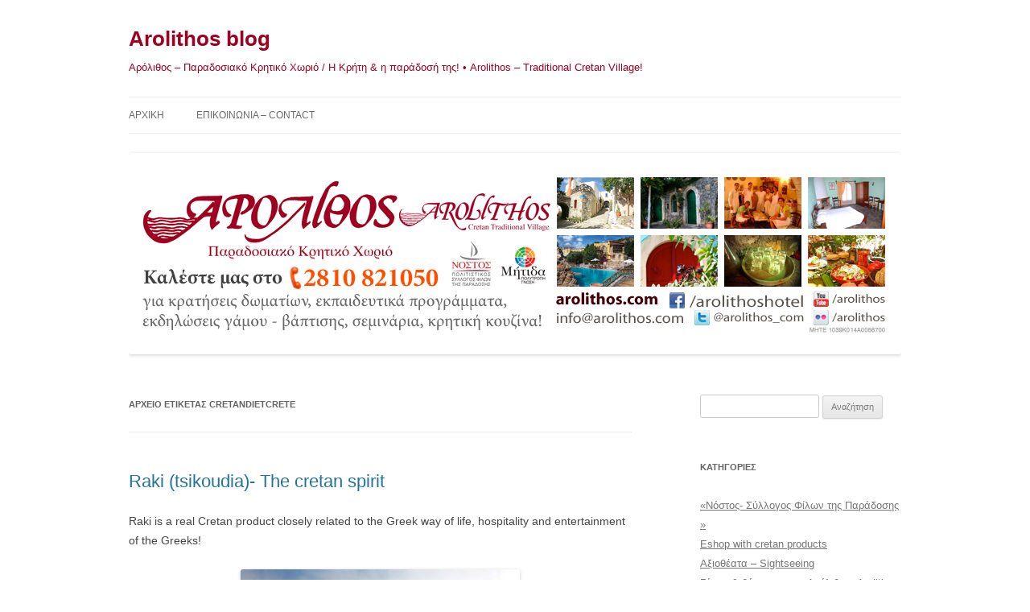

--- FILE ---
content_type: text/html; charset=UTF-8
request_url: https://blog.arolithos.com/tag/cretandietcrete/
body_size: 10133
content:
<!DOCTYPE html>
<!--[if IE 7]>
<html class="ie ie7" lang="el">
<![endif]-->
<!--[if IE 8]>
<html class="ie ie8" lang="el">
<![endif]-->
<!--[if !(IE 7) & !(IE 8)]><!-->
<html lang="el">
<!--<![endif]-->
<head>
<meta charset="UTF-8" />
<meta name="viewport" content="width=device-width, initial-scale=1.0" />
<title>cretandietcrete | Arolithos blog</title>
<link rel="profile" href="https://gmpg.org/xfn/11" />
<link rel="pingback" href="https://blog.arolithos.com/xmlrpc.php">
<!--[if lt IE 9]>
<script src="https://blog.arolithos.com/wp-content/themes/twentytwelve/js/html5.js?ver=3.7.0" type="text/javascript"></script>
<![endif]-->
<meta name='robots' content='max-image-preview:large' />
	<style>img:is([sizes="auto" i], [sizes^="auto," i]) { contain-intrinsic-size: 3000px 1500px }</style>
	<link rel="alternate" type="application/rss+xml" title="Ροή RSS &raquo; Arolithos blog" href="https://blog.arolithos.com/feed/" />
<link rel="alternate" type="application/rss+xml" title="Ροή Σχολίων &raquo; Arolithos blog" href="https://blog.arolithos.com/comments/feed/" />
<link rel="alternate" type="application/rss+xml" title="Ετικέτα ροής Arolithos blog &raquo; cretandietcrete" href="https://blog.arolithos.com/tag/cretandietcrete/feed/" />
<script type="text/javascript">
/* <![CDATA[ */
window._wpemojiSettings = {"baseUrl":"https:\/\/s.w.org\/images\/core\/emoji\/16.0.1\/72x72\/","ext":".png","svgUrl":"https:\/\/s.w.org\/images\/core\/emoji\/16.0.1\/svg\/","svgExt":".svg","source":{"concatemoji":"https:\/\/blog.arolithos.com\/wp-includes\/js\/wp-emoji-release.min.js?ver=6.8.3"}};
/*! This file is auto-generated */
!function(s,n){var o,i,e;function c(e){try{var t={supportTests:e,timestamp:(new Date).valueOf()};sessionStorage.setItem(o,JSON.stringify(t))}catch(e){}}function p(e,t,n){e.clearRect(0,0,e.canvas.width,e.canvas.height),e.fillText(t,0,0);var t=new Uint32Array(e.getImageData(0,0,e.canvas.width,e.canvas.height).data),a=(e.clearRect(0,0,e.canvas.width,e.canvas.height),e.fillText(n,0,0),new Uint32Array(e.getImageData(0,0,e.canvas.width,e.canvas.height).data));return t.every(function(e,t){return e===a[t]})}function u(e,t){e.clearRect(0,0,e.canvas.width,e.canvas.height),e.fillText(t,0,0);for(var n=e.getImageData(16,16,1,1),a=0;a<n.data.length;a++)if(0!==n.data[a])return!1;return!0}function f(e,t,n,a){switch(t){case"flag":return n(e,"\ud83c\udff3\ufe0f\u200d\u26a7\ufe0f","\ud83c\udff3\ufe0f\u200b\u26a7\ufe0f")?!1:!n(e,"\ud83c\udde8\ud83c\uddf6","\ud83c\udde8\u200b\ud83c\uddf6")&&!n(e,"\ud83c\udff4\udb40\udc67\udb40\udc62\udb40\udc65\udb40\udc6e\udb40\udc67\udb40\udc7f","\ud83c\udff4\u200b\udb40\udc67\u200b\udb40\udc62\u200b\udb40\udc65\u200b\udb40\udc6e\u200b\udb40\udc67\u200b\udb40\udc7f");case"emoji":return!a(e,"\ud83e\udedf")}return!1}function g(e,t,n,a){var r="undefined"!=typeof WorkerGlobalScope&&self instanceof WorkerGlobalScope?new OffscreenCanvas(300,150):s.createElement("canvas"),o=r.getContext("2d",{willReadFrequently:!0}),i=(o.textBaseline="top",o.font="600 32px Arial",{});return e.forEach(function(e){i[e]=t(o,e,n,a)}),i}function t(e){var t=s.createElement("script");t.src=e,t.defer=!0,s.head.appendChild(t)}"undefined"!=typeof Promise&&(o="wpEmojiSettingsSupports",i=["flag","emoji"],n.supports={everything:!0,everythingExceptFlag:!0},e=new Promise(function(e){s.addEventListener("DOMContentLoaded",e,{once:!0})}),new Promise(function(t){var n=function(){try{var e=JSON.parse(sessionStorage.getItem(o));if("object"==typeof e&&"number"==typeof e.timestamp&&(new Date).valueOf()<e.timestamp+604800&&"object"==typeof e.supportTests)return e.supportTests}catch(e){}return null}();if(!n){if("undefined"!=typeof Worker&&"undefined"!=typeof OffscreenCanvas&&"undefined"!=typeof URL&&URL.createObjectURL&&"undefined"!=typeof Blob)try{var e="postMessage("+g.toString()+"("+[JSON.stringify(i),f.toString(),p.toString(),u.toString()].join(",")+"));",a=new Blob([e],{type:"text/javascript"}),r=new Worker(URL.createObjectURL(a),{name:"wpTestEmojiSupports"});return void(r.onmessage=function(e){c(n=e.data),r.terminate(),t(n)})}catch(e){}c(n=g(i,f,p,u))}t(n)}).then(function(e){for(var t in e)n.supports[t]=e[t],n.supports.everything=n.supports.everything&&n.supports[t],"flag"!==t&&(n.supports.everythingExceptFlag=n.supports.everythingExceptFlag&&n.supports[t]);n.supports.everythingExceptFlag=n.supports.everythingExceptFlag&&!n.supports.flag,n.DOMReady=!1,n.readyCallback=function(){n.DOMReady=!0}}).then(function(){return e}).then(function(){var e;n.supports.everything||(n.readyCallback(),(e=n.source||{}).concatemoji?t(e.concatemoji):e.wpemoji&&e.twemoji&&(t(e.twemoji),t(e.wpemoji)))}))}((window,document),window._wpemojiSettings);
/* ]]> */
</script>
<style id='wp-emoji-styles-inline-css' type='text/css'>

	img.wp-smiley, img.emoji {
		display: inline !important;
		border: none !important;
		box-shadow: none !important;
		height: 1em !important;
		width: 1em !important;
		margin: 0 0.07em !important;
		vertical-align: -0.1em !important;
		background: none !important;
		padding: 0 !important;
	}
</style>
<link rel='stylesheet' id='wp-block-library-css' href='https://blog.arolithos.com/wp-includes/css/dist/block-library/style.min.css?ver=6.8.3' type='text/css' media='all' />
<style id='wp-block-library-theme-inline-css' type='text/css'>
.wp-block-audio :where(figcaption){color:#555;font-size:13px;text-align:center}.is-dark-theme .wp-block-audio :where(figcaption){color:#ffffffa6}.wp-block-audio{margin:0 0 1em}.wp-block-code{border:1px solid #ccc;border-radius:4px;font-family:Menlo,Consolas,monaco,monospace;padding:.8em 1em}.wp-block-embed :where(figcaption){color:#555;font-size:13px;text-align:center}.is-dark-theme .wp-block-embed :where(figcaption){color:#ffffffa6}.wp-block-embed{margin:0 0 1em}.blocks-gallery-caption{color:#555;font-size:13px;text-align:center}.is-dark-theme .blocks-gallery-caption{color:#ffffffa6}:root :where(.wp-block-image figcaption){color:#555;font-size:13px;text-align:center}.is-dark-theme :root :where(.wp-block-image figcaption){color:#ffffffa6}.wp-block-image{margin:0 0 1em}.wp-block-pullquote{border-bottom:4px solid;border-top:4px solid;color:currentColor;margin-bottom:1.75em}.wp-block-pullquote cite,.wp-block-pullquote footer,.wp-block-pullquote__citation{color:currentColor;font-size:.8125em;font-style:normal;text-transform:uppercase}.wp-block-quote{border-left:.25em solid;margin:0 0 1.75em;padding-left:1em}.wp-block-quote cite,.wp-block-quote footer{color:currentColor;font-size:.8125em;font-style:normal;position:relative}.wp-block-quote:where(.has-text-align-right){border-left:none;border-right:.25em solid;padding-left:0;padding-right:1em}.wp-block-quote:where(.has-text-align-center){border:none;padding-left:0}.wp-block-quote.is-large,.wp-block-quote.is-style-large,.wp-block-quote:where(.is-style-plain){border:none}.wp-block-search .wp-block-search__label{font-weight:700}.wp-block-search__button{border:1px solid #ccc;padding:.375em .625em}:where(.wp-block-group.has-background){padding:1.25em 2.375em}.wp-block-separator.has-css-opacity{opacity:.4}.wp-block-separator{border:none;border-bottom:2px solid;margin-left:auto;margin-right:auto}.wp-block-separator.has-alpha-channel-opacity{opacity:1}.wp-block-separator:not(.is-style-wide):not(.is-style-dots){width:100px}.wp-block-separator.has-background:not(.is-style-dots){border-bottom:none;height:1px}.wp-block-separator.has-background:not(.is-style-wide):not(.is-style-dots){height:2px}.wp-block-table{margin:0 0 1em}.wp-block-table td,.wp-block-table th{word-break:normal}.wp-block-table :where(figcaption){color:#555;font-size:13px;text-align:center}.is-dark-theme .wp-block-table :where(figcaption){color:#ffffffa6}.wp-block-video :where(figcaption){color:#555;font-size:13px;text-align:center}.is-dark-theme .wp-block-video :where(figcaption){color:#ffffffa6}.wp-block-video{margin:0 0 1em}:root :where(.wp-block-template-part.has-background){margin-bottom:0;margin-top:0;padding:1.25em 2.375em}
</style>
<style id='classic-theme-styles-inline-css' type='text/css'>
/*! This file is auto-generated */
.wp-block-button__link{color:#fff;background-color:#32373c;border-radius:9999px;box-shadow:none;text-decoration:none;padding:calc(.667em + 2px) calc(1.333em + 2px);font-size:1.125em}.wp-block-file__button{background:#32373c;color:#fff;text-decoration:none}
</style>
<style id='global-styles-inline-css' type='text/css'>
:root{--wp--preset--aspect-ratio--square: 1;--wp--preset--aspect-ratio--4-3: 4/3;--wp--preset--aspect-ratio--3-4: 3/4;--wp--preset--aspect-ratio--3-2: 3/2;--wp--preset--aspect-ratio--2-3: 2/3;--wp--preset--aspect-ratio--16-9: 16/9;--wp--preset--aspect-ratio--9-16: 9/16;--wp--preset--color--black: #000000;--wp--preset--color--cyan-bluish-gray: #abb8c3;--wp--preset--color--white: #fff;--wp--preset--color--pale-pink: #f78da7;--wp--preset--color--vivid-red: #cf2e2e;--wp--preset--color--luminous-vivid-orange: #ff6900;--wp--preset--color--luminous-vivid-amber: #fcb900;--wp--preset--color--light-green-cyan: #7bdcb5;--wp--preset--color--vivid-green-cyan: #00d084;--wp--preset--color--pale-cyan-blue: #8ed1fc;--wp--preset--color--vivid-cyan-blue: #0693e3;--wp--preset--color--vivid-purple: #9b51e0;--wp--preset--color--blue: #21759b;--wp--preset--color--dark-gray: #444;--wp--preset--color--medium-gray: #9f9f9f;--wp--preset--color--light-gray: #e6e6e6;--wp--preset--gradient--vivid-cyan-blue-to-vivid-purple: linear-gradient(135deg,rgba(6,147,227,1) 0%,rgb(155,81,224) 100%);--wp--preset--gradient--light-green-cyan-to-vivid-green-cyan: linear-gradient(135deg,rgb(122,220,180) 0%,rgb(0,208,130) 100%);--wp--preset--gradient--luminous-vivid-amber-to-luminous-vivid-orange: linear-gradient(135deg,rgba(252,185,0,1) 0%,rgba(255,105,0,1) 100%);--wp--preset--gradient--luminous-vivid-orange-to-vivid-red: linear-gradient(135deg,rgba(255,105,0,1) 0%,rgb(207,46,46) 100%);--wp--preset--gradient--very-light-gray-to-cyan-bluish-gray: linear-gradient(135deg,rgb(238,238,238) 0%,rgb(169,184,195) 100%);--wp--preset--gradient--cool-to-warm-spectrum: linear-gradient(135deg,rgb(74,234,220) 0%,rgb(151,120,209) 20%,rgb(207,42,186) 40%,rgb(238,44,130) 60%,rgb(251,105,98) 80%,rgb(254,248,76) 100%);--wp--preset--gradient--blush-light-purple: linear-gradient(135deg,rgb(255,206,236) 0%,rgb(152,150,240) 100%);--wp--preset--gradient--blush-bordeaux: linear-gradient(135deg,rgb(254,205,165) 0%,rgb(254,45,45) 50%,rgb(107,0,62) 100%);--wp--preset--gradient--luminous-dusk: linear-gradient(135deg,rgb(255,203,112) 0%,rgb(199,81,192) 50%,rgb(65,88,208) 100%);--wp--preset--gradient--pale-ocean: linear-gradient(135deg,rgb(255,245,203) 0%,rgb(182,227,212) 50%,rgb(51,167,181) 100%);--wp--preset--gradient--electric-grass: linear-gradient(135deg,rgb(202,248,128) 0%,rgb(113,206,126) 100%);--wp--preset--gradient--midnight: linear-gradient(135deg,rgb(2,3,129) 0%,rgb(40,116,252) 100%);--wp--preset--font-size--small: 13px;--wp--preset--font-size--medium: 20px;--wp--preset--font-size--large: 36px;--wp--preset--font-size--x-large: 42px;--wp--preset--spacing--20: 0.44rem;--wp--preset--spacing--30: 0.67rem;--wp--preset--spacing--40: 1rem;--wp--preset--spacing--50: 1.5rem;--wp--preset--spacing--60: 2.25rem;--wp--preset--spacing--70: 3.38rem;--wp--preset--spacing--80: 5.06rem;--wp--preset--shadow--natural: 6px 6px 9px rgba(0, 0, 0, 0.2);--wp--preset--shadow--deep: 12px 12px 50px rgba(0, 0, 0, 0.4);--wp--preset--shadow--sharp: 6px 6px 0px rgba(0, 0, 0, 0.2);--wp--preset--shadow--outlined: 6px 6px 0px -3px rgba(255, 255, 255, 1), 6px 6px rgba(0, 0, 0, 1);--wp--preset--shadow--crisp: 6px 6px 0px rgba(0, 0, 0, 1);}:where(.is-layout-flex){gap: 0.5em;}:where(.is-layout-grid){gap: 0.5em;}body .is-layout-flex{display: flex;}.is-layout-flex{flex-wrap: wrap;align-items: center;}.is-layout-flex > :is(*, div){margin: 0;}body .is-layout-grid{display: grid;}.is-layout-grid > :is(*, div){margin: 0;}:where(.wp-block-columns.is-layout-flex){gap: 2em;}:where(.wp-block-columns.is-layout-grid){gap: 2em;}:where(.wp-block-post-template.is-layout-flex){gap: 1.25em;}:where(.wp-block-post-template.is-layout-grid){gap: 1.25em;}.has-black-color{color: var(--wp--preset--color--black) !important;}.has-cyan-bluish-gray-color{color: var(--wp--preset--color--cyan-bluish-gray) !important;}.has-white-color{color: var(--wp--preset--color--white) !important;}.has-pale-pink-color{color: var(--wp--preset--color--pale-pink) !important;}.has-vivid-red-color{color: var(--wp--preset--color--vivid-red) !important;}.has-luminous-vivid-orange-color{color: var(--wp--preset--color--luminous-vivid-orange) !important;}.has-luminous-vivid-amber-color{color: var(--wp--preset--color--luminous-vivid-amber) !important;}.has-light-green-cyan-color{color: var(--wp--preset--color--light-green-cyan) !important;}.has-vivid-green-cyan-color{color: var(--wp--preset--color--vivid-green-cyan) !important;}.has-pale-cyan-blue-color{color: var(--wp--preset--color--pale-cyan-blue) !important;}.has-vivid-cyan-blue-color{color: var(--wp--preset--color--vivid-cyan-blue) !important;}.has-vivid-purple-color{color: var(--wp--preset--color--vivid-purple) !important;}.has-black-background-color{background-color: var(--wp--preset--color--black) !important;}.has-cyan-bluish-gray-background-color{background-color: var(--wp--preset--color--cyan-bluish-gray) !important;}.has-white-background-color{background-color: var(--wp--preset--color--white) !important;}.has-pale-pink-background-color{background-color: var(--wp--preset--color--pale-pink) !important;}.has-vivid-red-background-color{background-color: var(--wp--preset--color--vivid-red) !important;}.has-luminous-vivid-orange-background-color{background-color: var(--wp--preset--color--luminous-vivid-orange) !important;}.has-luminous-vivid-amber-background-color{background-color: var(--wp--preset--color--luminous-vivid-amber) !important;}.has-light-green-cyan-background-color{background-color: var(--wp--preset--color--light-green-cyan) !important;}.has-vivid-green-cyan-background-color{background-color: var(--wp--preset--color--vivid-green-cyan) !important;}.has-pale-cyan-blue-background-color{background-color: var(--wp--preset--color--pale-cyan-blue) !important;}.has-vivid-cyan-blue-background-color{background-color: var(--wp--preset--color--vivid-cyan-blue) !important;}.has-vivid-purple-background-color{background-color: var(--wp--preset--color--vivid-purple) !important;}.has-black-border-color{border-color: var(--wp--preset--color--black) !important;}.has-cyan-bluish-gray-border-color{border-color: var(--wp--preset--color--cyan-bluish-gray) !important;}.has-white-border-color{border-color: var(--wp--preset--color--white) !important;}.has-pale-pink-border-color{border-color: var(--wp--preset--color--pale-pink) !important;}.has-vivid-red-border-color{border-color: var(--wp--preset--color--vivid-red) !important;}.has-luminous-vivid-orange-border-color{border-color: var(--wp--preset--color--luminous-vivid-orange) !important;}.has-luminous-vivid-amber-border-color{border-color: var(--wp--preset--color--luminous-vivid-amber) !important;}.has-light-green-cyan-border-color{border-color: var(--wp--preset--color--light-green-cyan) !important;}.has-vivid-green-cyan-border-color{border-color: var(--wp--preset--color--vivid-green-cyan) !important;}.has-pale-cyan-blue-border-color{border-color: var(--wp--preset--color--pale-cyan-blue) !important;}.has-vivid-cyan-blue-border-color{border-color: var(--wp--preset--color--vivid-cyan-blue) !important;}.has-vivid-purple-border-color{border-color: var(--wp--preset--color--vivid-purple) !important;}.has-vivid-cyan-blue-to-vivid-purple-gradient-background{background: var(--wp--preset--gradient--vivid-cyan-blue-to-vivid-purple) !important;}.has-light-green-cyan-to-vivid-green-cyan-gradient-background{background: var(--wp--preset--gradient--light-green-cyan-to-vivid-green-cyan) !important;}.has-luminous-vivid-amber-to-luminous-vivid-orange-gradient-background{background: var(--wp--preset--gradient--luminous-vivid-amber-to-luminous-vivid-orange) !important;}.has-luminous-vivid-orange-to-vivid-red-gradient-background{background: var(--wp--preset--gradient--luminous-vivid-orange-to-vivid-red) !important;}.has-very-light-gray-to-cyan-bluish-gray-gradient-background{background: var(--wp--preset--gradient--very-light-gray-to-cyan-bluish-gray) !important;}.has-cool-to-warm-spectrum-gradient-background{background: var(--wp--preset--gradient--cool-to-warm-spectrum) !important;}.has-blush-light-purple-gradient-background{background: var(--wp--preset--gradient--blush-light-purple) !important;}.has-blush-bordeaux-gradient-background{background: var(--wp--preset--gradient--blush-bordeaux) !important;}.has-luminous-dusk-gradient-background{background: var(--wp--preset--gradient--luminous-dusk) !important;}.has-pale-ocean-gradient-background{background: var(--wp--preset--gradient--pale-ocean) !important;}.has-electric-grass-gradient-background{background: var(--wp--preset--gradient--electric-grass) !important;}.has-midnight-gradient-background{background: var(--wp--preset--gradient--midnight) !important;}.has-small-font-size{font-size: var(--wp--preset--font-size--small) !important;}.has-medium-font-size{font-size: var(--wp--preset--font-size--medium) !important;}.has-large-font-size{font-size: var(--wp--preset--font-size--large) !important;}.has-x-large-font-size{font-size: var(--wp--preset--font-size--x-large) !important;}
:where(.wp-block-post-template.is-layout-flex){gap: 1.25em;}:where(.wp-block-post-template.is-layout-grid){gap: 1.25em;}
:where(.wp-block-columns.is-layout-flex){gap: 2em;}:where(.wp-block-columns.is-layout-grid){gap: 2em;}
:root :where(.wp-block-pullquote){font-size: 1.5em;line-height: 1.6;}
</style>
<link rel='stylesheet' id='twentytwelve-style-css' href='https://blog.arolithos.com/wp-content/themes/twentytwelve/style.css?ver=20250715' type='text/css' media='all' />
<link rel='stylesheet' id='twentytwelve-block-style-css' href='https://blog.arolithos.com/wp-content/themes/twentytwelve/css/blocks.css?ver=20240812' type='text/css' media='all' />
<!--[if lt IE 9]>
<link rel='stylesheet' id='twentytwelve-ie-css' href='https://blog.arolithos.com/wp-content/themes/twentytwelve/css/ie.css?ver=20240722' type='text/css' media='all' />
<![endif]-->
<script type="text/javascript" src="https://blog.arolithos.com/wp-includes/js/jquery/jquery.min.js?ver=3.7.1" id="jquery-core-js"></script>
<script type="text/javascript" src="https://blog.arolithos.com/wp-includes/js/jquery/jquery-migrate.min.js?ver=3.4.1" id="jquery-migrate-js"></script>
<script type="text/javascript" src="https://blog.arolithos.com/wp-content/themes/twentytwelve/js/navigation.js?ver=20250303" id="twentytwelve-navigation-js" defer="defer" data-wp-strategy="defer"></script>
<link rel="https://api.w.org/" href="https://blog.arolithos.com/wp-json/" /><link rel="alternate" title="JSON" type="application/json" href="https://blog.arolithos.com/wp-json/wp/v2/tags/1670" /><link rel="EditURI" type="application/rsd+xml" title="RSD" href="https://blog.arolithos.com/xmlrpc.php?rsd" />
<meta name="generator" content="WordPress 6.8.3" />
	<style type="text/css" id="twentytwelve-header-css">
			.site-header h1 a,
		.site-header h2 {
			color: #9f0020;
		}
		</style>
	<style type="text/css" id="custom-background-css">
body.custom-background { background-color: #ffffff; }
</style>
	<link rel="icon" href="https://blog.arolithos.com/wp-content/uploads/2021/12/favicon.ico" sizes="32x32" />
<link rel="icon" href="https://blog.arolithos.com/wp-content/uploads/2021/12/favicon.ico" sizes="192x192" />
<link rel="apple-touch-icon" href="https://blog.arolithos.com/wp-content/uploads/2021/12/favicon.ico" />
<meta name="msapplication-TileImage" content="https://blog.arolithos.com/wp-content/uploads/2021/12/favicon.ico" />
</head>

<body class="archive tag tag-cretandietcrete tag-1670 custom-background wp-embed-responsive wp-theme-twentytwelve custom-background-white">
<div id="page" class="hfeed site">
	<a class="screen-reader-text skip-link" href="#content">Μετάβαση σε περιεχόμενο</a>
	<header id="masthead" class="site-header">
		<hgroup>
					<h1 class="site-title"><a href="https://blog.arolithos.com/" rel="home" >Arolithos blog</a></h1>
			<h2 class="site-description">Αρόλιθος &#8211; Παραδοσιακό Κρητικό Χωριό / Η Κρήτη &amp; η παράδοσή της! • Arolithos &#8211; Traditional Cretan Village!</h2>
		</hgroup>

		<nav id="site-navigation" class="main-navigation">
			<button class="menu-toggle">Μενού</button>
			<div class="nav-menu"><ul>
<li ><a href="https://blog.arolithos.com/">Αρχική</a></li><li class="page_item page-item-2"><a href="https://blog.arolithos.com/about/">ΕΠΙΚΟΙΝΩΝΙΑ &#8211; CONTACT</a></li>
</ul></div>
		</nav><!-- #site-navigation -->

				<a href="https://blog.arolithos.com/"  rel="home"><img src="https://blog.arolithos.com/wp-content/uploads/2014/04/header_blog_new.jpg" width="960" height="250" alt="Arolithos blog" class="header-image" srcset="https://blog.arolithos.com/wp-content/uploads/2014/04/header_blog_new.jpg 960w, https://blog.arolithos.com/wp-content/uploads/2014/04/header_blog_new-300x78.jpg 300w, https://blog.arolithos.com/wp-content/uploads/2014/04/header_blog_new-624x162.jpg 624w" sizes="(max-width: 960px) 100vw, 960px" decoding="async" fetchpriority="high" /></a>
			</header><!-- #masthead -->

	<div id="main" class="wrapper">

	<section id="primary" class="site-content">
		<div id="content" role="main">

					<header class="archive-header">
				<h1 class="archive-title">
				Αρχείο ετικέτας <span>cretandietcrete</span>				</h1>

						</header><!-- .archive-header -->

			
	<article id="post-7170" class="post-7170 post type-post status-publish format-standard hentry category-eshop-with-cretan-products category-diatrofi-cretan-diet category-irakleio category-kriti-crete tag-cretan-eshop tag-cretan-recipes tag-cretandietcrete tag-cretandishes tag-cretanproduscts tag-crete-ouzo tag-diet tag-eshop tag-grapes tag-ouzo tag-raki tag-wine">
				<header class="entry-header">
			
						<h1 class="entry-title">
				<a href="https://blog.arolithos.com/raki-tsikoudia-the-cretan-spirit/" rel="bookmark">Raki (tsikoudia)- The cretan spirit</a>
			</h1>
								</header><!-- .entry-header -->

				<div class="entry-content">
			
<p>Raki is a real Cretan product closely related to the Greek way of life, hospitality and entertainment of the Greeks! </p>



<div class="wp-block-image"><figure class="aligncenter size-large is-resized"><a href="https://blog.arolithos.com/wp-content/uploads/2020/03/IMG_5716.jpg"><img decoding="async" src="https://blog.arolithos.com/wp-content/uploads/2020/03/IMG_5716-682x1024.jpg" alt="" class="wp-image-5874" width="347" height="521" srcset="https://blog.arolithos.com/wp-content/uploads/2020/03/IMG_5716-682x1024.jpg 682w, https://blog.arolithos.com/wp-content/uploads/2020/03/IMG_5716-200x300.jpg 200w, https://blog.arolithos.com/wp-content/uploads/2020/03/IMG_5716-624x936.jpg 624w" sizes="(max-width: 347px) 100vw, 347px" /></a></figure></div>



<p>Is the drink served in Crete on almost every occasion. Cretan raki is consumed as a sign of friendship and politeness, as a means of social communication. It is served almost naturally after every meal and there is often the opportunity to drink raki!</p>



<h2 class="wp-block-heading">The process of making Cretan Raki</h2>



<p>The process for Cretans is the same as it was centuries ago&#8230;</p>



<p>Raki is made in the autumn after the grape harvest, when the vines have been pruned. Raki is obtained from the grape press residue during winemaking, the core, by distillation.  It contains an average of 30 to 40 percent alcohol by volume&#8230;</p>



<div class="wp-block-image"><figure class="aligncenter size-large is-resized"><a href="https://blog.arolithos.com/wp-content/uploads/2022/10/GRAPES-scaled.jpg"><img decoding="async" src="https://blog.arolithos.com/wp-content/uploads/2022/10/GRAPES-1024x769.jpg" alt="" class="wp-image-7172" width="439" height="329" srcset="https://blog.arolithos.com/wp-content/uploads/2022/10/GRAPES-1024x769.jpg 1024w, https://blog.arolithos.com/wp-content/uploads/2022/10/GRAPES-300x225.jpg 300w, https://blog.arolithos.com/wp-content/uploads/2022/10/GRAPES-768x577.jpg 768w, https://blog.arolithos.com/wp-content/uploads/2022/10/GRAPES-1536x1154.jpg 1536w, https://blog.arolithos.com/wp-content/uploads/2022/10/GRAPES-2048x1539.jpg 2048w, https://blog.arolithos.com/wp-content/uploads/2022/10/GRAPES-624x469.jpg 624w" sizes="(max-width: 439px) 100vw, 439px" /></a><figcaption>grape harvest</figcaption></figure></div>



<p>Distillation follows an<strong>&nbsp;ancient method</strong>&nbsp;that has been used for centuries and is now part of the Cretan tradition. The marc, which has been fermented in barrels for more than a month, boils in a special kettle, the Kazani.</p>



<div class="wp-block-image"><figure class="aligncenter size-full is-resized"><a href="https://blog.arolithos.com/wp-content/uploads/2022/10/ρακοκαζανο.jpg"><img loading="lazy" decoding="async" src="https://blog.arolithos.com/wp-content/uploads/2022/10/ρακοκαζανο.jpg" alt="" class="wp-image-7171" width="513" height="354" srcset="https://blog.arolithos.com/wp-content/uploads/2022/10/ρακοκαζανο.jpg 900w, https://blog.arolithos.com/wp-content/uploads/2022/10/ρακοκαζανο-300x207.jpg 300w, https://blog.arolithos.com/wp-content/uploads/2022/10/ρακοκαζανο-768x531.jpg 768w, https://blog.arolithos.com/wp-content/uploads/2022/10/ρακοκαζανο-624x431.jpg 624w" sizes="auto, (max-width: 513px) 100vw, 513px" /></a><figcaption>distilation of raki</figcaption></figure></div>



<p>The kettle or kazani consists of 4 parts:</p>



<p>• the pot with the marc.</p>



<p>• The lid is big enough to seal as much steam as possible.</p>



<p>• The pipe is long enough to leave space between the fire that heats the pomace and the cold water (see next step). The pipe (Loulas in Greek) directs the steam to the barrel.</p>



<p>•The barrel (or rouba) with cold water inside so that the steam flowing through the tube becomes raki drops.</p>



<h2 class="wp-block-heading">To our health (yamas)</h2>



<p>A typical Greek phrase, known worldwide- Yamas! It is heard in every celebration, feast, in every form of hospitality</p>



<div class="wp-block-image"><figure class="aligncenter size-large is-resized"><a href="https://blog.arolithos.com/wp-content/uploads/2022/10/yamas.jpg"><img loading="lazy" decoding="async" src="https://blog.arolithos.com/wp-content/uploads/2022/10/yamas-1024x683.jpg" alt="" class="wp-image-7173" width="574" height="382" srcset="https://blog.arolithos.com/wp-content/uploads/2022/10/yamas-1024x683.jpg 1024w, https://blog.arolithos.com/wp-content/uploads/2022/10/yamas-300x200.jpg 300w, https://blog.arolithos.com/wp-content/uploads/2022/10/yamas-768x512.jpg 768w, https://blog.arolithos.com/wp-content/uploads/2022/10/yamas-624x416.jpg 624w, https://blog.arolithos.com/wp-content/uploads/2022/10/yamas.jpg 1414w" sizes="auto, (max-width: 574px) 100vw, 574px" /></a><figcaption>yamas</figcaption></figure></div>



<p>Give us good wine and raki and we know what to do with them!</p>



<p>Our suggestion for excellent quality of raki and wine, is to visit our online store <strong><a href="http://www.cretaneshop.gr" data-type="URL" data-id="www.cretaneshop.gr">www.cretaneshop.gr</a></strong> and then <strong>YAMAS!</strong></p>



<p></p>
					</div><!-- .entry-content -->
		
		<footer class="entry-meta">
			Δημοσιεύτηκε στην κατηγορία <a href="https://blog.arolithos.com/category/eshop-with-cretan-products/" rel="category tag">Eshop with cretan products</a>, <a href="https://blog.arolithos.com/category/kriti-crete/diatrofi-cretan-diet/" rel="category tag">Διατροφή - Cretan diet</a>, <a href="https://blog.arolithos.com/category/irakleio/" rel="category tag">Ηράκλειο</a>, <a href="https://blog.arolithos.com/category/kriti-crete/" rel="category tag">Κρήτη - Crete</a>, με ετικέτες <a href="https://blog.arolithos.com/tag/cretan-eshop/" rel="tag">cretan eshop</a>, <a href="https://blog.arolithos.com/tag/cretan-recipes/" rel="tag">cretan recipes</a>, <a href="https://blog.arolithos.com/tag/cretandietcrete/" rel="tag">cretandietcrete</a>, <a href="https://blog.arolithos.com/tag/cretandishes/" rel="tag">CRETANDISHES</a>, <a href="https://blog.arolithos.com/tag/cretanproduscts/" rel="tag">cretanproduscts</a>, <a href="https://blog.arolithos.com/tag/crete-ouzo/" rel="tag">crete ouzo</a>, <a href="https://blog.arolithos.com/tag/diet/" rel="tag">diet</a>, <a href="https://blog.arolithos.com/tag/eshop/" rel="tag">eshop</a>, <a href="https://blog.arolithos.com/tag/grapes/" rel="tag">grapes</a>, <a href="https://blog.arolithos.com/tag/ouzo/" rel="tag">ouzo</a>, <a href="https://blog.arolithos.com/tag/raki/" rel="tag">raki</a>, <a href="https://blog.arolithos.com/tag/wine/" rel="tag">wine</a>, στις <a href="https://blog.arolithos.com/raki-tsikoudia-the-cretan-spirit/" title="10:01" rel="bookmark"><time class="entry-date" datetime="2022-10-08T10:01:11+03:00">8 Οκτωβρίου 2022</time></a> από την/τον <span class="by-author"><span class="author vcard"><a class="url fn n" href="https://blog.arolithos.com/author/arolithos/" title="Δείτε όλα τα άρθρα του/της arolithos" rel="author">arolithos</a></span></span>.								</footer><!-- .entry-meta -->
	</article><!-- #post -->

		
		</div><!-- #content -->
	</section><!-- #primary -->


			<div id="secondary" class="widget-area" role="complementary">
			<aside id="search-2" class="widget widget_search"><form role="search" method="get" id="searchform" class="searchform" action="https://blog.arolithos.com/">
				<div>
					<label class="screen-reader-text" for="s">Αναζήτηση για:</label>
					<input type="text" value="" name="s" id="s" />
					<input type="submit" id="searchsubmit" value="Αναζήτηση" />
				</div>
			</form></aside><aside id="categories-2" class="widget widget_categories"><h3 class="widget-title">Kατηγορίες</h3>
			<ul>
					<li class="cat-item cat-item-129"><a href="https://blog.arolithos.com/category/arolithos-arolithos/syllogos-filon-tis-paradosis/">«Νόστος- Σύλλογος Φίλων της Παράδοσης »</a>
</li>
	<li class="cat-item cat-item-194"><a href="https://blog.arolithos.com/category/eshop-with-cretan-products/">Eshop with cretan products</a>
</li>
	<li class="cat-item cat-item-17"><a href="https://blog.arolithos.com/category/kriti-crete/axiotheata-tis-kritis-sights-of-crete/">Αξιοθέατα &#8211; Sightseeing</a>
</li>
	<li class="cat-item cat-item-24"><a href="https://blog.arolithos.com/category/arolithos-arolithos/gamos-vaptisi-ston-arolitho-arolithos-events/">Γάμος &amp; βάπτιση στον Αρόλιθο &#8211; Arolithos events</a>
</li>
	<li class="cat-item cat-item-72"><a href="https://blog.arolithos.com/category/diagonismoi-contests/">Διαγωνισμοί &#8211; Contests</a>
</li>
	<li class="cat-item cat-item-66"><a href="https://blog.arolithos.com/category/kriti-crete/diatrofi-cretan-diet/">Διατροφή &#8211; Cretan diet</a>
</li>
	<li class="cat-item cat-item-25"><a href="https://blog.arolithos.com/category/kriti-crete/kritika-ithi-ethima-cretan-customs-and-traditions/">Ήθη &amp; έθιμα &#8211; Customs &amp; traditions</a>
</li>
	<li class="cat-item cat-item-30"><a href="https://blog.arolithos.com/category/irakleio/">Ηράκλειο</a>
</li>
	<li class="cat-item cat-item-18"><a href="https://blog.arolithos.com/category/kriti-crete/istoria-tis-kritis-history-of-crete/">Ιστορία &#8211; History</a>
</li>
	<li class="cat-item cat-item-26"><a href="https://blog.arolithos.com/category/kriti-crete/">Κρήτη &#8211; Crete</a>
</li>
	<li class="cat-item cat-item-22"><a href="https://blog.arolithos.com/category/kriti-crete/laiki-techni-stin-kriti-popular-art-in-crete/">Λαϊκή τέχνη &#8211; Popular art</a>
</li>
	<li class="cat-item cat-item-719"><a href="https://blog.arolithos.com/category/seminaria-mitida/">Μήτιδα-Πολύτροπη Γνώση</a>
</li>
	<li class="cat-item cat-item-14"><a href="https://blog.arolithos.com/category/arolithos-arolithos/moyseio-arolithos-museum-arolithos/">Μουσείο &#8211; Museum</a>
</li>
	<li class="cat-item cat-item-19"><a href="https://blog.arolithos.com/category/kriti-crete/moysiki-choros-tis-kritis-cretan-music-dances/">Μουσική &amp; Χορός &#8211; Music &amp; Dances</a>
</li>
	<li class="cat-item cat-item-23"><a href="https://blog.arolithos.com/category/kriti-crete/mythologia-tis-kritis-cretan-mythology/">Μυθολογία &#8211; Mythology</a>
</li>
	<li class="cat-item cat-item-15"><a href="https://blog.arolithos.com/category/arolithos-arolithos/xenodocheio-arolithos-hotel-arolithos/">Ξενοδοχείο &#8211; Hotel</a>
</li>
	<li class="cat-item cat-item-177"><a href="https://blog.arolithos.com/category/omilies/">Ομιλίες</a>
</li>
	<li class="cat-item cat-item-20"><a href="https://blog.arolithos.com/category/kriti-crete/paideia-stin-kriti-education-in-crete/">Παιδεία &#8211; Education</a>
</li>
	<li class="cat-item cat-item-1"><a href="https://blog.arolithos.com/category/arolithos-arolithos/">Παραδοσιακό Κρητικό Χωριό &quot;Αρόλιθος&quot; &#8211; Traditional Cretan Village &quot;Arolithos&quot;</a>
</li>
	<li class="cat-item cat-item-178"><a href="https://blog.arolithos.com/category/seminaria-2/">Σεμινάρια</a>
</li>
	<li class="cat-item cat-item-16"><a href="https://blog.arolithos.com/category/arolithos-arolithos/taverna-arolithos-tavern-arolithos/">Ταβέρνα &#8211; Tavern</a>
</li>
	<li class="cat-item cat-item-21"><a href="https://blog.arolithos.com/category/kriti-crete/i-fysi-tis-kritis-nature-of-crete/">Φύση &#8211; Nature</a>
</li>
			</ul>

			</aside><aside id="tag_cloud-3" class="widget widget_tag_cloud"><h3 class="widget-title">Ετικέτες</h3><div class="tagcloud"><ul class='wp-tag-cloud' role='list'>
	<li><a href="https://blog.arolithos.com/tag/arolithos/" class="tag-cloud-link tag-link-31 tag-link-position-1" style="font-size: 16.702702702703pt;" aria-label="Arolithos (80 στοιχεία)">Arolithos</a></li>
	<li><a href="https://blog.arolithos.com/tag/cretan-diet/" class="tag-cloud-link tag-link-68 tag-link-position-2" style="font-size: 15.189189189189pt;" aria-label="Cretan diet (66 στοιχεία)">Cretan diet</a></li>
	<li><a href="https://blog.arolithos.com/tag/cretan-eshop/" class="tag-cloud-link tag-link-196 tag-link-position-3" style="font-size: 13.864864864865pt;" aria-label="cretan eshop (56 στοιχεία)">cretan eshop</a></li>
	<li><a href="https://blog.arolithos.com/tag/cretaneshop-gr/" class="tag-cloud-link tag-link-225 tag-link-position-4" style="font-size: 10.27027027027pt;" aria-label="cretaneshop.gr (36 στοιχεία)">cretaneshop.gr</a></li>
	<li><a href="https://blog.arolithos.com/tag/crete/" class="tag-cloud-link tag-link-34 tag-link-position-5" style="font-size: 15.378378378378pt;" aria-label="Crete (68 στοιχεία)">Crete</a></li>
	<li><a href="https://blog.arolithos.com/tag/my-cretan-diet/" class="tag-cloud-link tag-link-1195 tag-link-position-6" style="font-size: 9.7027027027027pt;" aria-label="My cretan diet (34 στοιχεία)">My cretan diet</a></li>
	<li><a href="https://blog.arolithos.com/tag/ethima/" class="tag-cloud-link tag-link-348 tag-link-position-7" style="font-size: 8.7567567567568pt;" aria-label="Έθιμα (30 στοιχεία)">Έθιμα</a></li>
	<li><a href="https://blog.arolithos.com/tag/arolithos-2/" class="tag-cloud-link tag-link-27 tag-link-position-8" style="font-size: 22pt;" aria-label="Αρόλιθος (153 στοιχεία)">Αρόλιθος</a></li>
	<li><a href="https://blog.arolithos.com/tag/arolithos-moyseio/" class="tag-cloud-link tag-link-284 tag-link-position-9" style="font-size: 15pt;" aria-label="Αρόλιθος μουσείο (65 στοιχεία)">Αρόλιθος μουσείο</a></li>
	<li><a href="https://blog.arolithos.com/tag/viomatikes-drastiriotites/" class="tag-cloud-link tag-link-54 tag-link-position-10" style="font-size: 13.108108108108pt;" aria-label="Βιωματικές Δραστηριότητες (51 στοιχεία)">Βιωματικές Δραστηριότητες</a></li>
	<li><a href="https://blog.arolithos.com/tag/ekdiloseis/" class="tag-cloud-link tag-link-281 tag-link-position-11" style="font-size: 11.405405405405pt;" aria-label="Εκδηλώσεις (42 στοιχεία)">Εκδηλώσεις</a></li>
	<li><a href="https://blog.arolithos.com/tag/ekdiloseis-irakleio/" class="tag-cloud-link tag-link-226 tag-link-position-12" style="font-size: 10.081081081081pt;" aria-label="Εκδηλώσεις Ηράκλειο (35 στοιχεία)">Εκδηλώσεις Ηράκλειο</a></li>
	<li><a href="https://blog.arolithos.com/tag/ekdiloseis-gia-paidia/" class="tag-cloud-link tag-link-241 tag-link-position-13" style="font-size: 11.594594594595pt;" aria-label="Εκδηλώσεις για παιδιά (43 στοιχεία)">Εκδηλώσεις για παιδιά</a></li>
	<li><a href="https://blog.arolithos.com/tag/ekpaideytika-programmata/" class="tag-cloud-link tag-link-56 tag-link-position-14" style="font-size: 17.459459459459pt;" aria-label="Εκπαιδευτικά Προγράμματα (89 στοιχεία)">Εκπαιδευτικά Προγράμματα</a></li>
	<li><a href="https://blog.arolithos.com/tag/irakleio/" class="tag-cloud-link tag-link-1629 tag-link-position-15" style="font-size: 14.432432432432pt;" aria-label="Ηράκλειο (60 στοιχεία)">Ηράκλειο</a></li>
	<li><a href="https://blog.arolithos.com/tag/theatriko-paichnidi/" class="tag-cloud-link tag-link-240 tag-link-position-16" style="font-size: 11.405405405405pt;" aria-label="Θεατρικό παιχνίδι (42 στοιχεία)">Θεατρικό παιχνίδι</a></li>
	<li><a href="https://blog.arolithos.com/tag/kriti/" class="tag-cloud-link tag-link-28 tag-link-position-17" style="font-size: 15.189189189189pt;" aria-label="Κρήτη (67 στοιχεία)">Κρήτη</a></li>
	<li><a href="https://blog.arolithos.com/tag/kriti-crete/" class="tag-cloud-link tag-link-1628 tag-link-position-18" style="font-size: 10.081081081081pt;" aria-label="Κρήτη - Crete (35 στοιχεία)">Κρήτη - Crete</a></li>
	<li><a href="https://blog.arolithos.com/tag/kritika/" class="tag-cloud-link tag-link-188 tag-link-position-19" style="font-size: 10.459459459459pt;" aria-label="Κρητικά (37 στοιχεία)">Κρητικά</a></li>
	<li><a href="https://blog.arolithos.com/tag/kritika-proionta/" class="tag-cloud-link tag-link-195 tag-link-position-20" style="font-size: 10.648648648649pt;" aria-label="Κρητικά προϊόντα (38 στοιχεία)">Κρητικά προϊόντα</a></li>
	<li><a href="https://blog.arolithos.com/tag/kritikes-vradies/" class="tag-cloud-link tag-link-127 tag-link-position-21" style="font-size: 13.486486486486pt;" aria-label="Κρητικές βραδιες (54 στοιχεία)">Κρητικές βραδιες</a></li>
	<li><a href="https://blog.arolithos.com/tag/kritiki-diatrofi/" class="tag-cloud-link tag-link-67 tag-link-position-22" style="font-size: 17.459459459459pt;" aria-label="Κρητική διατροφή (89 στοιχεία)">Κρητική διατροφή</a></li>
	<li><a href="https://blog.arolithos.com/tag/kritiki-moysiki/" class="tag-cloud-link tag-link-128 tag-link-position-23" style="font-size: 17.648648648649pt;" aria-label="Κρητική μουσική (91 στοιχεία)">Κρητική μουσική</a></li>
	<li><a href="https://blog.arolithos.com/tag/kritiki-taverna/" class="tag-cloud-link tag-link-166 tag-link-position-24" style="font-size: 9.1351351351351pt;" aria-label="Κρητική ταβέρνα (31 στοιχεία)">Κρητική ταβέρνα</a></li>
	<li><a href="https://blog.arolithos.com/tag/kritiko-fagito/" class="tag-cloud-link tag-link-80 tag-link-position-25" style="font-size: 13.675675675676pt;" aria-label="Κρητικό φαγητό (55 στοιχεία)">Κρητικό φαγητό</a></li>
	<li><a href="https://blog.arolithos.com/tag/laografia/" class="tag-cloud-link tag-link-339 tag-link-position-26" style="font-size: 10.459459459459pt;" aria-label="Λαογραφία (37 στοιχεία)">Λαογραφία</a></li>
	<li><a href="https://blog.arolithos.com/tag/moyseia-irakleio/" class="tag-cloud-link tag-link-121 tag-link-position-27" style="font-size: 8pt;" aria-label="Μουσεία Ηράκλειο (27 στοιχεία)">Μουσεία Ηράκλειο</a></li>
	<li><a href="https://blog.arolithos.com/tag/moyseio-arolithos/" class="tag-cloud-link tag-link-150 tag-link-position-28" style="font-size: 9.3243243243243pt;" aria-label="Μουσείο Αρόλιθος (32 στοιχεία)">Μουσείο Αρόλιθος</a></li>
	<li><a href="https://blog.arolithos.com/tag/moysiki/" class="tag-cloud-link tag-link-350 tag-link-position-29" style="font-size: 10.459459459459pt;" aria-label="Μουσική (37 στοιχεία)">Μουσική</a></li>
	<li><a href="https://blog.arolithos.com/tag/paradosi/" class="tag-cloud-link tag-link-58 tag-link-position-30" style="font-size: 8.5675675675676pt;" aria-label="Παράδοση (29 στοιχεία)">Παράδοση</a></li>
	<li><a href="https://blog.arolithos.com/tag/paradosiaki-koyzina/" class="tag-cloud-link tag-link-79 tag-link-position-31" style="font-size: 10.27027027027pt;" aria-label="Παραδοσιακή κουζίνα (36 στοιχεία)">Παραδοσιακή κουζίνα</a></li>
	<li><a href="https://blog.arolithos.com/tag/paradoseis/" class="tag-cloud-link tag-link-96 tag-link-position-32" style="font-size: 11.216216216216pt;" aria-label="Παραδόσεις (41 στοιχεία)">Παραδόσεις</a></li>
	<li><a href="https://blog.arolithos.com/tag/taverna-arolithos/" class="tag-cloud-link tag-link-76 tag-link-position-33" style="font-size: 15.756756756757pt;" aria-label="Ταβέρνα Αρόλιθος (72 στοιχεία)">Ταβέρνα Αρόλιθος</a></li>
	<li><a href="https://blog.arolithos.com/tag/arolithos-paradosiako-chorio/" class="tag-cloud-link tag-link-400 tag-link-position-34" style="font-size: 9.1351351351351pt;" aria-label="αρολιθος παραδοσιακό χωριό (31 στοιχεία)">αρολιθος παραδοσιακό χωριό</a></li>
	<li><a href="https://blog.arolithos.com/tag/viomatiki-ekpaideysi/" class="tag-cloud-link tag-link-311 tag-link-position-35" style="font-size: 12.162162162162pt;" aria-label="βιωματική εκπαίδευση (46 στοιχεία)">βιωματική εκπαίδευση</a></li>
	<li><a href="https://blog.arolithos.com/tag/diaskedasi/" class="tag-cloud-link tag-link-479 tag-link-position-36" style="font-size: 8.1891891891892pt;" aria-label="διασκέδαση (28 στοιχεία)">διασκέδαση</a></li>
	<li><a href="https://blog.arolithos.com/tag/drastiriotites-gia-paidia/" class="tag-cloud-link tag-link-270 tag-link-position-37" style="font-size: 12.72972972973pt;" aria-label="δραστηριότητες για παιδιά (49 στοιχεία)">δραστηριότητες για παιδιά</a></li>
	<li><a href="https://blog.arolithos.com/tag/drastiriotites-irakleio/" class="tag-cloud-link tag-link-302 tag-link-position-38" style="font-size: 10.081081081081pt;" aria-label="δραστηριότητες ηράκλειο (35 στοιχεία)">δραστηριότητες ηράκλειο</a></li>
	<li><a href="https://blog.arolithos.com/tag/dromeno-gia-paidia/" class="tag-cloud-link tag-link-192 tag-link-position-39" style="font-size: 9.7027027027027pt;" aria-label="δρώμενο για παιδιά (34 στοιχεία)">δρώμενο για παιδιά</a></li>
	<li><a href="https://blog.arolithos.com/tag/ekpaideysi/" class="tag-cloud-link tag-link-401 tag-link-position-40" style="font-size: 12.162162162162pt;" aria-label="εκπαίδευση (46 στοιχεία)">εκπαίδευση</a></li>
	<li><a href="https://blog.arolithos.com/tag/zontani-kritiki-moysiki-sto-irakleio/" class="tag-cloud-link tag-link-315 tag-link-position-41" style="font-size: 9.1351351351351pt;" aria-label="ζωντανή κρητική μουσική στο Ηράκλειο (31 στοιχεία)">ζωντανή κρητική μουσική στο Ηράκλειο</a></li>
	<li><a href="https://blog.arolithos.com/tag/zontani-moysiki/" class="tag-cloud-link tag-link-886 tag-link-position-42" style="font-size: 9.7027027027027pt;" aria-label="ζωντανή μουσική (34 στοιχεία)">ζωντανή μουσική</a></li>
	<li><a href="https://blog.arolithos.com/tag/theatrika-dromena/" class="tag-cloud-link tag-link-261 tag-link-position-43" style="font-size: 10.459459459459pt;" aria-label="θεατρικά δρώμενα (37 στοιχεία)">θεατρικά δρώμενα</a></li>
	<li><a href="https://blog.arolithos.com/tag/kalo-fagito/" class="tag-cloud-link tag-link-512 tag-link-position-44" style="font-size: 9.3243243243243pt;" aria-label="καλό φαγητό (32 στοιχεία)">καλό φαγητό</a></li>
	<li><a href="https://blog.arolithos.com/tag/paidia/" class="tag-cloud-link tag-link-269 tag-link-position-45" style="font-size: 8pt;" aria-label="παιδιά (27 στοιχεία)">παιδιά</a></li>
</ul>
</div>
</aside>		</div><!-- #secondary -->
		</div><!-- #main .wrapper -->
	<footer id="colophon" role="contentinfo">
		<div class="site-info">
									<a href="https://wordpress.org/" class="imprint" title="Σημασιολογικό σύστημα ιστοδημοσιεύσεων">
				Κατασκευασμένο με WordPress			</a>
		</div><!-- .site-info -->
	</footer><!-- #colophon -->
</div><!-- #page -->

<script type="speculationrules">
{"prefetch":[{"source":"document","where":{"and":[{"href_matches":"\/*"},{"not":{"href_matches":["\/wp-*.php","\/wp-admin\/*","\/wp-content\/uploads\/*","\/wp-content\/*","\/wp-content\/plugins\/*","\/wp-content\/themes\/twentytwelve\/*","\/*\\?(.+)"]}},{"not":{"selector_matches":"a[rel~=\"nofollow\"]"}},{"not":{"selector_matches":".no-prefetch, .no-prefetch a"}}]},"eagerness":"conservative"}]}
</script>
</body>
</html>

<!-- Performance optimized by Redis Object Cache. Learn more: https://wprediscache.com -->
